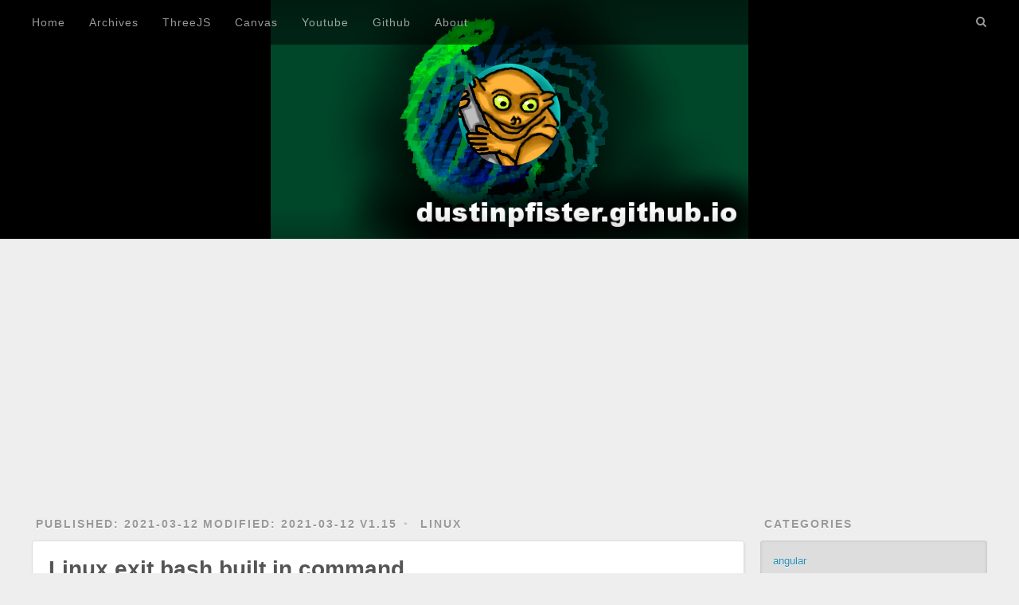

--- FILE ---
content_type: text/html; charset=utf-8
request_url: https://dustinpfister.github.io/2021/03/12/linux-exit/index.html
body_size: 6585
content:
<!DOCTYPE html>
<html lang="en">
<head>
  <meta charset="utf-8">
  <!-- disqus image-->
  <meta property="og:image" content="https://dustinpfister.github.io/css/images/banner_2023.png">
  
  <title>Linux exit bash built in command | Dustin John Pfister at github pages</title>
  
  <!-- no index tag or blank here -->
  
  
  <link rel="canonical" href="https://dustinpfister.github.io/2021/03/12/linux-exit/" />

  <meta name="viewport" content="width=device-width, initial-scale=1, maximum-scale=1">
  <meta name="description" content="The Linux exit command is a one of many commands built into the bash command, which at the name suggests is used to exit. The command will come up when it comes to writing bash scripts, and I want to">
<meta property="og:type" content="article">
<meta property="og:title" content="Linux exit bash built in command">
<meta property="og:url" content="https://dustinpfister.github.io/2021/03/12/linux-exit/index.html">
<meta property="og:site_name" content="Dustin John Pfister at github pages">
<meta property="og:description" content="The Linux exit command is a one of many commands built into the bash command, which at the name suggests is used to exit. The command will come up when it comes to writing bash scripts, and I want to">
<meta property="og:updated_time" content="2021-03-12T19:59:16.000Z">
<meta name="twitter:card" content="summary">
<meta name="twitter:title" content="Linux exit bash built in command">
<meta name="twitter:description" content="The Linux exit command is a one of many commands built into the bash command, which at the name suggests is used to exit. The command will come up when it comes to writing bash scripts, and I want to">
  
    <link rel="alternate" href="/atom.xml" title="Dustin John Pfister at github pages" type="application/atom+xml">
  
  
    <link rel="icon" href="/favicon.ico">
  
  
    <link href="//fonts.googleapis.com/css?family=Source+Code+Pro" rel="stylesheet" type="text/css">
  
  <link rel="stylesheet" href="/css/style.css">
  <!-- Google Analytics -->

<!-- Global site tag (gtag.js) - Google Analytics -->
<script async src="https://www.googletagmanager.com/gtag/js?id=G-Y8XLNG6JRW"></script>
<script>
  window.dataLayer = window.dataLayer || [];
  function gtag(){dataLayer.push(arguments);}
  gtag('js', new Date());

  gtag('config', 'G-Y8XLNG6JRW');
</script>
<!-- End Google Analytics -->


  <!-- structured data set in structured-data.ejs -->
<script type="application/ld+json">
{
    "@context": "http://schema.org",
    "@type": "Person",
    "email": "distin.pfister@gmail.com",
    "givenName": "Dustin",
    "familyName" : "Pfister",
    "additionalName": "John",
    "name": "Dustin John Pfister",
    "gender": "Male"
}
</script>
<!-- end structured data -->
  
  <!-- adsense if indexed -->
  
  <script async src="//pagead2.googlesyndication.com/pagead/js/adsbygoogle.js"></script>
  <script>
  (adsbygoogle = window.adsbygoogle || []).push({
    google_ad_client: "ca-pub-1658284027672315",
    enable_page_level_ads: true
  });
  </script>
  
  
</head>

<body>
  <div id="container">
    <div id="wrap">
      <header id="header">
  <div id="banner"></div>
  <div id="header-outer" class="outer">
    <div id="header-title" class="inner">
      <h1 id="logo-wrap">
        <!-- added the image, as well as the link to my youtube -->
        <a href="https://www.youtube.com/user/javaweaver"><div class="selfimage"></div></a>
        <!--<a href="/" id="logo">Dustin John Pfister at github pages</a>-->
      </h1>
      
    </div>
    <div id="header-inner" class="inner">
      <nav id="main-nav">
        <a id="main-nav-toggle" class="nav-icon"></a>
        
          <a class="main-nav-link" href="/">Home</a>
        
          <a class="main-nav-link" href="/archives">Archives</a>
        
          <a class="main-nav-link" href="/2021/02/19/threejs-examples/">ThreeJS</a>
        
          <a class="main-nav-link" href="/2020/03/23/canvas-example/">Canvas</a>
        
          <a class="main-nav-link" href="https://www.youtube.com/user/javaweaver">Youtube</a>
        
          <a class="main-nav-link" href="https://github.com/dustinpfister">Github</a>
        
          <a class="main-nav-link" href="/about">About</a>
        
      </nav>
      <nav id="sub-nav">
        <!-- removed rss link-->
        <a id="nav-search-btn" class="nav-icon" title="Search"></a>
      </nav>
      <div id="search-form-wrap">
        <form action="//google.com/search" method="get" accept-charset="UTF-8" class="search-form"><input type="search" name="q" results="0" class="search-form-input" placeholder="Search"><button type="submit" class="search-form-submit">&#xF002;</button><input type="hidden" name="sitesearch" value="https://dustinpfister.github.io"></form>
      </div>
    </div>
  </div>
</header>

      <div class="outer">
        <section id="main"><article itemscope itemtype="http://schema.org/Blog" id="post-linux-exit" class="article article-type-post" itemprop="blogPost">
  <div class="article-meta">
    <a href="/2021/03/12/linux-exit/" class="article-date"> Published:
  <time datetime="2021-03-12T18:56:00.000Z" itemprop="datePublished">2021-03-12</time>
</a>

    <!-- other info (dustin) -->
    <a href="/2021/03/12/linux-exit/" class="article-date"> Modified:
  <time datetime="2021-03-12T19:59:16.000Z" itemprop="dateModified">2021-03-12</time>
</a>

    <span class="article-date">V1.15</span>

    
  <div class="article-category">
    <a class="article-category-link" href="/categories/linux/">linux</a>
  </div>

  </div>
  <div class="article-inner">
    
    
      <header class="article-header">
        
  
    <h1 class="article-title" itemprop="name">
      Linux exit bash built in command
    </h1>
  

      </header>
    
    <div class="article-entry" itemprop="text">
      
        <p>The <a href="https://man7.org/linux/man-pages/man3/exit.3.html" target="_blank" rel="external">Linux exit</a> command is a one of many commands built into the bash command, which at the name suggests is used to exit. The command will come up when it comes to writing bash scripts, and I want to have a way to end the process with a certain exit status code. By default the status code should be zero, but that might change in some situations, so it is generally always a good idea to give a status code when using it.</p>
<p>There might not be that much to write about when it comes to the exit command, for the most part I just type it in the bash script and give a status code as the first and only argument. However when it comes to status codes maybe there is a bit more to branch off with when it comes to this topic when it comes to <a href="/2020/12/08/linux-bash-script-parameters-special">special parameters</a>, mainly the \$\? parameter that can be used to obtain the exit code of the lass ended process.</p>
<p>So then in this post I will be going over a few quick basic Linux exit command examples, and then maybe also touch base on some basic bash script examples that make use of the exit command also.</p>
<a id="more"></a>
<h2 id="1-Linux-Exit-command-basics"><a href="#1-Linux-Exit-command-basics" class="headerlink" title="1 - Linux Exit command basics"></a>1 - Linux Exit command basics</h2><p>In this section I will be going over just some very basic Linux exit command examples, in the process of doing so I will also be going over some other basic features of bash in the process. For example there is the Linux type command that is another bash built in command on top of the Linux exit command that can be used to know that exit is a bash built in command. There is also using bash within bash but passing some arguments to bash to make it run a string as some bash code so the exit command can be used in a terminal window without closing the window each time it is called which is useful when playing around with a command such as the Linux Exit command.</p>
<h3 id="1-2-Very-basic-Linux-exit-example"><a href="#1-2-Very-basic-Linux-exit-example" class="headerlink" title="1.2 - Very basic Linux exit example"></a>1.2 - Very basic Linux exit example</h3><p>For a very basic example of the Linux exit command the command can just be called in a terminal window like this.</p>
<figure class="highlight plain"><table><tr><td class="gutter"><pre><div class="line">1</div></pre></td><td class="code"><pre><div class="line">$ exit</div></pre></td></tr></table></figure>
<p>Doing so will cause the terminal window to close though. This can make it hard to get a sense as to what the exit command does when it comes to status codes. So it is not always a good idea to just work with the exit command directly, unless maybe you do want to just end your terminal window session that way, in which case mission accomplished. Still I think it is called for to go over at least a few more basic examples of the exit command.</p>
<h3 id="1-1-Using-bash-ci-and-echo-to-see-exit-status-code"><a href="#1-1-Using-bash-ci-and-echo-to-see-exit-status-code" class="headerlink" title="1.1 - Using bash -ci, and echo $? to see exit status code"></a>1.1 - Using bash -ci, and echo $? to see exit status code</h3><p>To start to get an idea of what the exit command is really for when making bash scripts, and to do so in a terminal window without having it close on you every time, it might be a good idea to call the bash command itself within the bash prompt, but pass it some options to run a string that contains the Linux exit command. While I am at it I should also touch base on using the Linux echo command to print the exit status code of the last process by passing the value of the exit code special parameter as the argument for the Linux echo command.</p>
<figure class="highlight plain"><table><tr><td class="gutter"><pre><div class="line">1</div><div class="line">2</div><div class="line">3</div><div class="line">4</div></pre></td><td class="code"><pre><div class="line">$ bash -ci &quot;exit&quot; &amp;&gt; /dev/null; echo $?</div><div class="line">0</div><div class="line">$ bash -ci &quot;exit 1&quot; &amp;&gt; /dev/null; echo $?</div><div class="line">1</div></pre></td></tr></table></figure>
<p>Now one can see what the deal is when it comes to using the exit command with a status code argument. This allows for me to define if a script ended with an expected result which would be a zero status, or if some kind of error happened which would be a non zero status. Say I want to write a bash script that checks to see if a process is running and then exit with a zero status if the process is running, or 1 if it is not. I can then use such a script in another script that will call this test script of sorts, and start the process that I am checking in the event that the check script exits with a non zero status. However maybe that should be covered in another section.</p>
<h3 id="1-3-The-type-command"><a href="#1-3-The-type-command" class="headerlink" title="1.3 - The type command"></a>1.3 - The type command</h3><p>The type command is another bash built in command that is worth mentioning when it comes to write about bash built in commands such as the Linux exit command. There are a few ways to know if a command is a bash built in command or not, one of which would be to just read the manual. However there is also the type command that will tell me if a given command is a built in command or not.</p>
<figure class="highlight plain"><table><tr><td class="gutter"><pre><div class="line">1</div><div class="line">2</div></pre></td><td class="code"><pre><div class="line">$ type -t exit</div><div class="line">builtin</div></pre></td></tr></table></figure>
<h2 id="2-Function-Bash-script-example"><a href="#2-Function-Bash-script-example" class="headerlink" title="2 - Function Bash script example"></a>2 - Function Bash script example</h2><p>How about a basic bash script example of the exit command now. This one will make use of a bash function to exit with a given exit code.</p>
<figure class="highlight plain"><table><tr><td class="gutter"><pre><div class="line">1</div><div class="line">2</div><div class="line">3</div><div class="line">4</div><div class="line">5</div><div class="line">6</div><div class="line">7</div><div class="line">8</div><div class="line">9</div><div class="line">10</div><div class="line">11</div><div class="line">12</div><div class="line">13</div><div class="line">14</div></pre></td><td class="code"><pre><div class="line">#!/bin/bash</div><div class="line"> </div><div class="line">exitWith()&#123;</div><div class="line">    code=&quot;$&#123;1:0&#125;&quot;</div><div class="line">    bash -ci &quot;exit $&#123;code&#125;&quot; &amp;&gt; /dev/null</div><div class="line">&#125;</div><div class="line"> </div><div class="line">if [ &quot;$1&quot; == &quot;foo&quot; ];then</div><div class="line">    exitWith 0</div><div class="line">else</div><div class="line">    exitWith 1</div><div class="line">fi</div><div class="line"> </div><div class="line">echo $?</div></pre></td></tr></table></figure>
<figure class="highlight plain"><table><tr><td class="gutter"><pre><div class="line">1</div><div class="line">2</div><div class="line">3</div><div class="line">4</div><div class="line">5</div><div class="line">6</div><div class="line">7</div></pre></td><td class="code"><pre><div class="line">$ chmod 755 exit_script.sh</div><div class="line">$ ./exit_script.sh</div><div class="line">1</div><div class="line">$ ./exit_script.sh baz</div><div class="line">1</div><div class="line">$ ./exit_script.sh foo</div><div class="line">0</div></pre></td></tr></table></figure>
<p>Not the most interesting example but the basic idea is there.</p>
<h2 id="3-Conclusion"><a href="#3-Conclusion" class="headerlink" title="3 - Conclusion"></a>3 - Conclusion</h2><p>The Linux exit command is then one of the many bash built in commands that a Linux user should be aware of when it comes to starting to write bash scripts. It is the standard go to command to make it so that a script will exit with a 0, or non zero exit code status.</p>

      
    </div>
    <footer class="article-footer">
      <a data-url="https://dustinpfister.github.io/2021/03/12/linux-exit/" data-id="cllo1cjfg01pr60v1ms8erxcj" class="article-share-link">Share</a>
      
        <a href="https://dustinpfister.github.io/2021/03/12/linux-exit/#disqus_thread" class="article-comment-link">Comments</a>
      
      
  <ul class="article-tag-list"><li class="article-tag-list-item"><a class="article-tag-list-link" href="/tags/js/">js</a></li><li class="article-tag-list-item"><a class="article-tag-list-link" href="/tags/linux/">linux</a></li></ul>

    </footer>
  </div>
  
    
<nav id="article-nav">
  
    <a href="/2021/03/15/nodejs-example-simple-cli-interface/" id="article-nav-newer" class="article-nav-link-wrap">
      <strong class="article-nav-caption">Newer</strong>
      <div class="article-nav-title">
        
          A simple nodejs Custom CLI example using setRawMode
        
      </div>
    </a>
  
  
    <a href="/2021/03/11/linux-bash-script-case/" id="article-nav-older" class="article-nav-link-wrap">
      <strong class="article-nav-caption">Older</strong>
      <div class="article-nav-title">Case AKA Switch statements in Linux Bash Scripts</div>
    </a>
  
</nav>

  
</article>



<section id="comments">

<div id="disqus_thread"></div>
<script>

var disqus_config = function () {
    this.page.url = 'https://dustinpfister.github.io/2021/03/12/linux-exit/index.html';
    this.page.identifier = '822';
    this.page.title = 'Linux exit bash built in command';
};

(function() {
var d = document, s = d.createElement('script');
s.src = 'https://dustinpfister-github-io.disqus.com/embed.js';
s.setAttribute('data-timestamp', +new Date());
(d.head || d.body).appendChild(s);
})();
</script>
<noscript>Please enable JavaScript to view the <a href="https://disqus.com/?ref_noscript">comments powered by Disqus.</a></noscript>
</section>

</section>
        
          <aside id="sidebar">
  
    
  <div class="widget-wrap">
    <h3 class="widget-title">Categories</h3>
    <div class="widget">
      <ul class="category-list"><li class="category-list-item"><a class="category-list-link" href="/categories/angular/">angular</a></li><li class="category-list-item"><a class="category-list-link" href="/categories/api/">api</a></li><li class="category-list-item"><a class="category-list-link" href="/categories/backbone/">backbone</a></li><li class="category-list-item"><a class="category-list-link" href="/categories/blog/">blog</a></li><li class="category-list-item"><a class="category-list-link" href="/categories/canvas/">canvas</a></li><li class="category-list-item"><a class="category-list-link" href="/categories/discovery/">discovery</a></li><li class="category-list-item"><a class="category-list-link" href="/categories/electronjs/">electronjs</a></li><li class="category-list-item"><a class="category-list-link" href="/categories/express/">express</a></li><li class="category-list-item"><a class="category-list-link" href="/categories/games/">games</a></li><li class="category-list-item"><a class="category-list-link" href="/categories/git/">git</a></li><li class="category-list-item"><a class="category-list-link" href="/categories/grunt/">grunt</a></li><li class="category-list-item"><a class="category-list-link" href="/categories/hapi/">hapi</a></li><li class="category-list-item"><a class="category-list-link" href="/categories/heroku/">heroku</a></li><li class="category-list-item"><a class="category-list-link" href="/categories/hexo/">hexo</a></li><li class="category-list-item"><a class="category-list-link" href="/categories/jquery/">jquery</a></li><li class="category-list-item"><a class="category-list-link" href="/categories/js/">js</a></li><li class="category-list-item"><a class="category-list-link" href="/categories/linux/">linux</a></li><li class="category-list-item"><a class="category-list-link" href="/categories/lodash/">lodash</a></li><li class="category-list-item"><a class="category-list-link" href="/categories/mongodb/">mongodb</a></li><li class="category-list-item"><a class="category-list-link" href="/categories/node-js/">node.js</a></li><li class="category-list-item"><a class="category-list-link" href="/categories/phaser/">phaser</a></li><li class="category-list-item"><a class="category-list-link" href="/categories/python/">python</a></li><li class="category-list-item"><a class="category-list-link" href="/categories/statistics/">statistics</a></li><li class="category-list-item"><a class="category-list-link" href="/categories/three-js/">three.js</a></li><li class="category-list-item"><a class="category-list-link" href="/categories/vuejs/">vuejs</a></li></ul>
    </div>
  </div>


  
    
  <div class="widget-wrap">
    <h3 class="widget-title">Tags</h3>
    <div class="widget">
      <ul class="tag-list"><li class="tag-list-item"><a class="tag-list-link" href="/tags/JSON/">JSON</a></li><li class="tag-list-item"><a class="tag-list-link" href="/tags/SEO/">SEO</a></li><li class="tag-list-item"><a class="tag-list-link" href="/tags/angular/">angular</a></li><li class="tag-list-item"><a class="tag-list-link" href="/tags/animation/">animation</a></li><li class="tag-list-item"><a class="tag-list-link" href="/tags/automation/">automation</a></li><li class="tag-list-item"><a class="tag-list-link" href="/tags/backbone/">backbone</a></li><li class="tag-list-item"><a class="tag-list-link" href="/tags/blog/">blog</a></li><li class="tag-list-item"><a class="tag-list-link" href="/tags/canvas/">canvas</a></li><li class="tag-list-item"><a class="tag-list-link" href="/tags/corejs/">corejs</a></li><li class="tag-list-item"><a class="tag-list-link" href="/tags/deterministic/">deterministic</a></li><li class="tag-list-item"><a class="tag-list-link" href="/tags/discovery/">discovery</a></li><li class="tag-list-item"><a class="tag-list-link" href="/tags/ejs/">ejs</a></li><li class="tag-list-item"><a class="tag-list-link" href="/tags/electronjs/">electronjs</a></li><li class="tag-list-item"><a class="tag-list-link" href="/tags/express/">express</a></li><li class="tag-list-item"><a class="tag-list-link" href="/tags/games/">games</a></li><li class="tag-list-item"><a class="tag-list-link" href="/tags/git/">git</a></li><li class="tag-list-item"><a class="tag-list-link" href="/tags/grunt/">grunt</a></li><li class="tag-list-item"><a class="tag-list-link" href="/tags/hapi/">hapi</a></li><li class="tag-list-item"><a class="tag-list-link" href="/tags/heroku/">heroku</a></li><li class="tag-list-item"><a class="tag-list-link" href="/tags/hexo/">hexo</a></li><li class="tag-list-item"><a class="tag-list-link" href="/tags/jimp/">jimp</a></li><li class="tag-list-item"><a class="tag-list-link" href="/tags/jquery/">jquery</a></li><li class="tag-list-item"><a class="tag-list-link" href="/tags/js/">js</a></li><li class="tag-list-item"><a class="tag-list-link" href="/tags/js13k/">js13k</a></li><li class="tag-list-item"><a class="tag-list-link" href="/tags/linux/">linux</a></li><li class="tag-list-item"><a class="tag-list-link" href="/tags/lodash/">lodash</a></li><li class="tag-list-item"><a class="tag-list-link" href="/tags/math/">math</a></li><li class="tag-list-item"><a class="tag-list-link" href="/tags/mongodb/">mongodb</a></li><li class="tag-list-item"><a class="tag-list-link" href="/tags/node-js/">node.js</a></li><li class="tag-list-item"><a class="tag-list-link" href="/tags/phaser/">phaser</a></li><li class="tag-list-item"><a class="tag-list-link" href="/tags/python/">python</a></li><li class="tag-list-item"><a class="tag-list-link" href="/tags/statistics/">statistics</a></li><li class="tag-list-item"><a class="tag-list-link" href="/tags/structured-data/">structured-data</a></li><li class="tag-list-item"><a class="tag-list-link" href="/tags/themes/">themes</a></li><li class="tag-list-item"><a class="tag-list-link" href="/tags/three-js/">three.js</a></li><li class="tag-list-item"><a class="tag-list-link" href="/tags/vuejs/">vuejs</a></li></ul>
    </div>
  </div>


  
    
  <div class="widget-wrap">
    <h3 class="widget-title">Tag Cloud</h3>
    <div class="widget tagcloud">
      <a href="/tags/JSON/" style="font-size: 12.38px;">JSON</a> <a href="/tags/SEO/" style="font-size: 10.48px;">SEO</a> <a href="/tags/angular/" style="font-size: 13.33px;">angular</a> <a href="/tags/animation/" style="font-size: 11.9px;">animation</a> <a href="/tags/automation/" style="font-size: 11.9px;">automation</a> <a href="/tags/backbone/" style="font-size: 12.38px;">backbone</a> <a href="/tags/blog/" style="font-size: 15.71px;">blog</a> <a href="/tags/canvas/" style="font-size: 18.57px;">canvas</a> <a href="/tags/corejs/" style="font-size: 12.86px;">corejs</a> <a href="/tags/deterministic/" style="font-size: 10px;">deterministic</a> <a href="/tags/discovery/" style="font-size: 10.95px;">discovery</a> <a href="/tags/ejs/" style="font-size: 11.43px;">ejs</a> <a href="/tags/electronjs/" style="font-size: 13.81px;">electronjs</a> <a href="/tags/express/" style="font-size: 17.14px;">express</a> <a href="/tags/games/" style="font-size: 17.62px;">games</a> <a href="/tags/git/" style="font-size: 13.81px;">git</a> <a href="/tags/grunt/" style="font-size: 10px;">grunt</a> <a href="/tags/hapi/" style="font-size: 15.24px;">hapi</a> <a href="/tags/heroku/" style="font-size: 11.9px;">heroku</a> <a href="/tags/hexo/" style="font-size: 14.76px;">hexo</a> <a href="/tags/jimp/" style="font-size: 10.48px;">jimp</a> <a href="/tags/jquery/" style="font-size: 11.43px;">jquery</a> <a href="/tags/js/" style="font-size: 20px;">js</a> <a href="/tags/js13k/" style="font-size: 10px;">js13k</a> <a href="/tags/linux/" style="font-size: 18.1px;">linux</a> <a href="/tags/lodash/" style="font-size: 18.57px;">lodash</a> <a href="/tags/math/" style="font-size: 10px;">math</a> <a href="/tags/mongodb/" style="font-size: 14.76px;">mongodb</a> <a href="/tags/node-js/" style="font-size: 19.52px;">node.js</a> <a href="/tags/phaser/" style="font-size: 18.1px;">phaser</a> <a href="/tags/python/" style="font-size: 16.19px;">python</a> <a href="/tags/statistics/" style="font-size: 14.29px;">statistics</a> <a href="/tags/structured-data/" style="font-size: 10px;">structured-data</a> <a href="/tags/themes/" style="font-size: 10px;">themes</a> <a href="/tags/three-js/" style="font-size: 19.05px;">three.js</a> <a href="/tags/vuejs/" style="font-size: 16.67px;">vuejs</a>
    </div>
  </div>

  
    
  <div class="widget-wrap">
    <h3 class="widget-title">Archives</h3>
    <div class="widget">
      <ul class="archive-list"><li class="archive-list-item"><a class="archive-list-link" href="/archives/2023/08/">August 2023</a></li><li class="archive-list-item"><a class="archive-list-link" href="/archives/2023/07/">July 2023</a></li><li class="archive-list-item"><a class="archive-list-link" href="/archives/2023/06/">June 2023</a></li><li class="archive-list-item"><a class="archive-list-link" href="/archives/2023/05/">May 2023</a></li><li class="archive-list-item"><a class="archive-list-link" href="/archives/2023/04/">April 2023</a></li><li class="archive-list-item"><a class="archive-list-link" href="/archives/2023/03/">March 2023</a></li><li class="archive-list-item"><a class="archive-list-link" href="/archives/2023/02/">February 2023</a></li><li class="archive-list-item"><a class="archive-list-link" href="/archives/2023/01/">January 2023</a></li><li class="archive-list-item"><a class="archive-list-link" href="/archives/2022/12/">December 2022</a></li><li class="archive-list-item"><a class="archive-list-link" href="/archives/2022/11/">November 2022</a></li><li class="archive-list-item"><a class="archive-list-link" href="/archives/2022/10/">October 2022</a></li><li class="archive-list-item"><a class="archive-list-link" href="/archives/2022/09/">September 2022</a></li><li class="archive-list-item"><a class="archive-list-link" href="/archives/2022/08/">August 2022</a></li><li class="archive-list-item"><a class="archive-list-link" href="/archives/2022/07/">July 2022</a></li><li class="archive-list-item"><a class="archive-list-link" href="/archives/2022/06/">June 2022</a></li><li class="archive-list-item"><a class="archive-list-link" href="/archives/2022/05/">May 2022</a></li><li class="archive-list-item"><a class="archive-list-link" href="/archives/2022/04/">April 2022</a></li><li class="archive-list-item"><a class="archive-list-link" href="/archives/2022/03/">March 2022</a></li><li class="archive-list-item"><a class="archive-list-link" href="/archives/2022/02/">February 2022</a></li><li class="archive-list-item"><a class="archive-list-link" href="/archives/2022/01/">January 2022</a></li><li class="archive-list-item"><a class="archive-list-link" href="/archives/2021/12/">December 2021</a></li><li class="archive-list-item"><a class="archive-list-link" href="/archives/2021/11/">November 2021</a></li><li class="archive-list-item"><a class="archive-list-link" href="/archives/2021/10/">October 2021</a></li><li class="archive-list-item"><a class="archive-list-link" href="/archives/2021/09/">September 2021</a></li><li class="archive-list-item"><a class="archive-list-link" href="/archives/2021/08/">August 2021</a></li><li class="archive-list-item"><a class="archive-list-link" href="/archives/2021/07/">July 2021</a></li><li class="archive-list-item"><a class="archive-list-link" href="/archives/2021/06/">June 2021</a></li><li class="archive-list-item"><a class="archive-list-link" href="/archives/2021/05/">May 2021</a></li><li class="archive-list-item"><a class="archive-list-link" href="/archives/2021/04/">April 2021</a></li><li class="archive-list-item"><a class="archive-list-link" href="/archives/2021/03/">March 2021</a></li><li class="archive-list-item"><a class="archive-list-link" href="/archives/2021/02/">February 2021</a></li><li class="archive-list-item"><a class="archive-list-link" href="/archives/2021/01/">January 2021</a></li><li class="archive-list-item"><a class="archive-list-link" href="/archives/2020/12/">December 2020</a></li><li class="archive-list-item"><a class="archive-list-link" href="/archives/2020/11/">November 2020</a></li><li class="archive-list-item"><a class="archive-list-link" href="/archives/2020/10/">October 2020</a></li><li class="archive-list-item"><a class="archive-list-link" href="/archives/2020/09/">September 2020</a></li><li class="archive-list-item"><a class="archive-list-link" href="/archives/2020/08/">August 2020</a></li><li class="archive-list-item"><a class="archive-list-link" href="/archives/2020/07/">July 2020</a></li><li class="archive-list-item"><a class="archive-list-link" href="/archives/2020/06/">June 2020</a></li><li class="archive-list-item"><a class="archive-list-link" href="/archives/2020/05/">May 2020</a></li><li class="archive-list-item"><a class="archive-list-link" href="/archives/2020/04/">April 2020</a></li><li class="archive-list-item"><a class="archive-list-link" href="/archives/2020/03/">March 2020</a></li><li class="archive-list-item"><a class="archive-list-link" href="/archives/2020/02/">February 2020</a></li><li class="archive-list-item"><a class="archive-list-link" href="/archives/2020/01/">January 2020</a></li><li class="archive-list-item"><a class="archive-list-link" href="/archives/2019/12/">December 2019</a></li><li class="archive-list-item"><a class="archive-list-link" href="/archives/2019/11/">November 2019</a></li><li class="archive-list-item"><a class="archive-list-link" href="/archives/2019/10/">October 2019</a></li><li class="archive-list-item"><a class="archive-list-link" href="/archives/2019/09/">September 2019</a></li><li class="archive-list-item"><a class="archive-list-link" href="/archives/2019/08/">August 2019</a></li><li class="archive-list-item"><a class="archive-list-link" href="/archives/2019/07/">July 2019</a></li><li class="archive-list-item"><a class="archive-list-link" href="/archives/2019/06/">June 2019</a></li><li class="archive-list-item"><a class="archive-list-link" href="/archives/2019/05/">May 2019</a></li><li class="archive-list-item"><a class="archive-list-link" href="/archives/2019/04/">April 2019</a></li><li class="archive-list-item"><a class="archive-list-link" href="/archives/2019/03/">March 2019</a></li><li class="archive-list-item"><a class="archive-list-link" href="/archives/2019/02/">February 2019</a></li><li class="archive-list-item"><a class="archive-list-link" href="/archives/2019/01/">January 2019</a></li><li class="archive-list-item"><a class="archive-list-link" href="/archives/2018/12/">December 2018</a></li><li class="archive-list-item"><a class="archive-list-link" href="/archives/2018/11/">November 2018</a></li><li class="archive-list-item"><a class="archive-list-link" href="/archives/2018/10/">October 2018</a></li><li class="archive-list-item"><a class="archive-list-link" href="/archives/2018/09/">September 2018</a></li><li class="archive-list-item"><a class="archive-list-link" href="/archives/2018/08/">August 2018</a></li><li class="archive-list-item"><a class="archive-list-link" href="/archives/2018/07/">July 2018</a></li><li class="archive-list-item"><a class="archive-list-link" href="/archives/2018/06/">June 2018</a></li><li class="archive-list-item"><a class="archive-list-link" href="/archives/2018/05/">May 2018</a></li><li class="archive-list-item"><a class="archive-list-link" href="/archives/2018/04/">April 2018</a></li><li class="archive-list-item"><a class="archive-list-link" href="/archives/2018/03/">March 2018</a></li><li class="archive-list-item"><a class="archive-list-link" href="/archives/2018/02/">February 2018</a></li><li class="archive-list-item"><a class="archive-list-link" href="/archives/2018/01/">January 2018</a></li><li class="archive-list-item"><a class="archive-list-link" href="/archives/2017/12/">December 2017</a></li><li class="archive-list-item"><a class="archive-list-link" href="/archives/2017/11/">November 2017</a></li><li class="archive-list-item"><a class="archive-list-link" href="/archives/2017/10/">October 2017</a></li><li class="archive-list-item"><a class="archive-list-link" href="/archives/2017/09/">September 2017</a></li><li class="archive-list-item"><a class="archive-list-link" href="/archives/2017/08/">August 2017</a></li><li class="archive-list-item"><a class="archive-list-link" href="/archives/2017/07/">July 2017</a></li><li class="archive-list-item"><a class="archive-list-link" href="/archives/2017/06/">June 2017</a></li><li class="archive-list-item"><a class="archive-list-link" href="/archives/2017/05/">May 2017</a></li><li class="archive-list-item"><a class="archive-list-link" href="/archives/2017/04/">April 2017</a></li><li class="archive-list-item"><a class="archive-list-link" href="/archives/2017/03/">March 2017</a></li><li class="archive-list-item"><a class="archive-list-link" href="/archives/2017/02/">February 2017</a></li></ul>
    </div>
  </div>


  
    
  <div class="widget-wrap">
    <h3 class="widget-title">Recent Posts</h3>
    <div class="widget">
      <ul>
        
          <li>
            <a href="/2023/08/23/threejs-sprite/">Sprite Objects, and 2d overlays in threejs</a>
          </li>
        
          <li>
            <a href="/2023/08/17/threejs-buffer-geometry-attributes-tangent/">The tangent attribute of buffer geometry and normal maps in threejs</a>
          </li>
        
          <li>
            <a href="/2023/08/10/threejs-matcap-material/">The Matcap material in threejs</a>
          </li>
        
          <li>
            <a href="/2023/08/02/threejs-matrix4/">Matrix4 Objects in threejs</a>
          </li>
        
          <li>
            <a href="/2023/08/01/linux-folders/">Linux Root Folders</a>
          </li>
        
      </ul>
    </div>
  </div>

  
</aside>
        
      </div>
      <footer id="footer">
  
  <div class="outer">
    <div id="footer-info" class="inner">
      &copy; 2023 Dustin Pfister<br>
      Powered by <a href="http://hexo.io/" target="_blank">Hexo</a><br>
      <br>
      <a href="/privacy.html" target="_blank">Privacy Policy</a>
    </div>
  </div>
</footer>
    </div>
    <nav id="mobile-nav">
  
    <a href="/" class="mobile-nav-link">Home</a>
  
    <a href="/archives" class="mobile-nav-link">Archives</a>
  
    <a href="/2021/02/19/threejs-examples/" class="mobile-nav-link">ThreeJS</a>
  
    <a href="/2020/03/23/canvas-example/" class="mobile-nav-link">Canvas</a>
  
    <a href="https://www.youtube.com/user/javaweaver" class="mobile-nav-link">Youtube</a>
  
    <a href="https://github.com/dustinpfister" class="mobile-nav-link">Github</a>
  
    <a href="/about" class="mobile-nav-link">About</a>
  
</nav>
    
<script>
  var disqus_shortname = 'dustinpfister-github-io';
  
  var disqus_url = 'https://dustinpfister.github.io/2021/03/12/linux-exit/';
  
  (function(){
    var dsq = document.createElement('script');
    dsq.type = 'text/javascript';
    dsq.async = true;
    dsq.src = '//' + disqus_shortname + '.disqus.com/embed.js';
    (document.getElementsByTagName('head')[0] || document.getElementsByTagName('body')[0]).appendChild(dsq);
  })();
</script>


<script src="//ajax.googleapis.com/ajax/libs/jquery/2.0.3/jquery.min.js"></script>


  <link rel="stylesheet" href="/fancybox/jquery.fancybox.css">
  <script src="/fancybox/jquery.fancybox.pack.js"></script>


<script src="/js/script.js"></script>


  </div>
</body>
</html>

--- FILE ---
content_type: text/html; charset=utf-8
request_url: https://www.google.com/recaptcha/api2/aframe
body_size: 268
content:
<!DOCTYPE HTML><html><head><meta http-equiv="content-type" content="text/html; charset=UTF-8"></head><body><script nonce="E4B3lPpLIKQIkS0NkIf7uw">/** Anti-fraud and anti-abuse applications only. See google.com/recaptcha */ try{var clients={'sodar':'https://pagead2.googlesyndication.com/pagead/sodar?'};window.addEventListener("message",function(a){try{if(a.source===window.parent){var b=JSON.parse(a.data);var c=clients[b['id']];if(c){var d=document.createElement('img');d.src=c+b['params']+'&rc='+(localStorage.getItem("rc::a")?sessionStorage.getItem("rc::b"):"");window.document.body.appendChild(d);sessionStorage.setItem("rc::e",parseInt(sessionStorage.getItem("rc::e")||0)+1);localStorage.setItem("rc::h",'1769125025134');}}}catch(b){}});window.parent.postMessage("_grecaptcha_ready", "*");}catch(b){}</script></body></html>